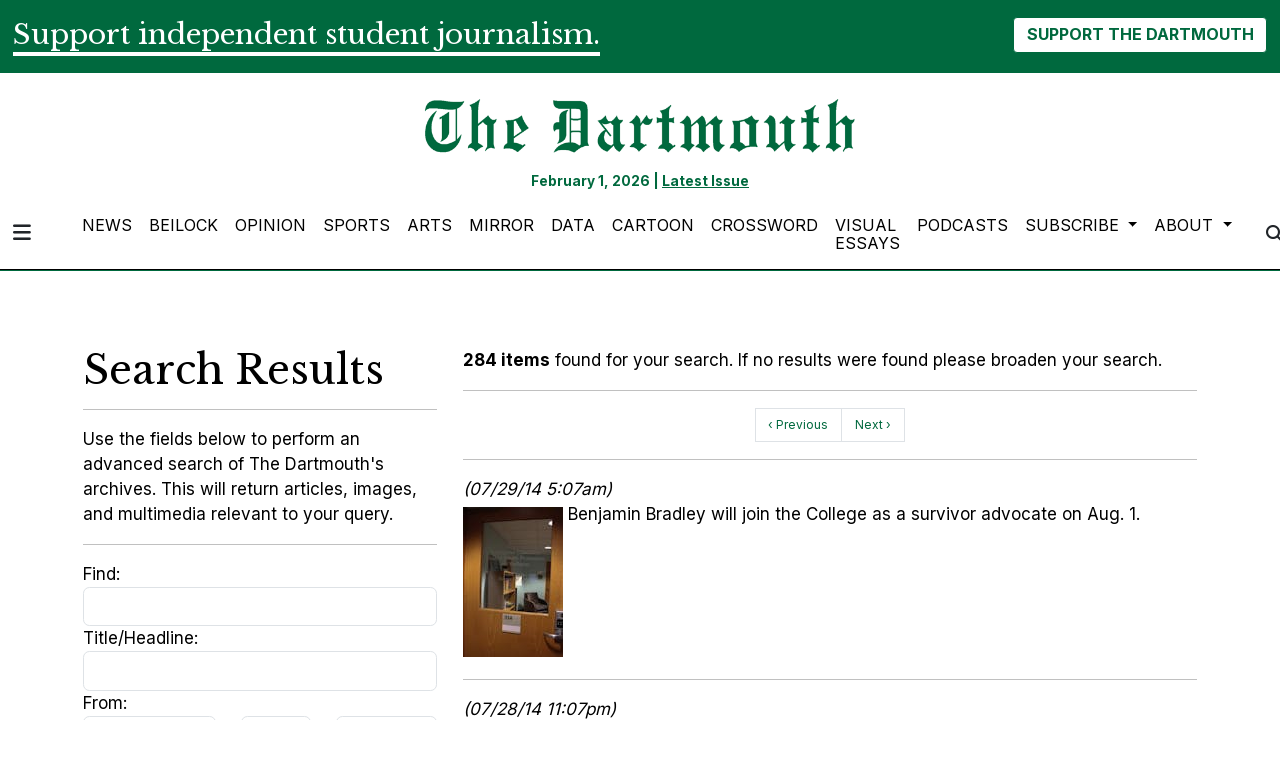

--- FILE ---
content_type: text/html; charset=UTF-8
request_url: https://www.thedartmouth.com/search?type=media&order=date&direction=desc&author=Natalie+Cantave&page=8&per_page=20
body_size: 11229
content:



    



<!DOCTYPE html>
<html lang="en-US">
<!--
   _____ _   _                    _
  / ____| \ | |                  | |
 | (___ |  \| |_      _____  _ __| | _____
  \___ \| . ` \ \ /\ / / _ \| '__| |/ / __|
  ____) | |\  |\ V  V / (_) | |  |   <\__ \
 |_____/|_| \_| \_/\_/ \___/|_|  |_|\_\___/

SNworks - Solutions by The State News - http://getsnworks.com
-->
<head>
<meta charset="utf-8">
    <meta http-equiv="content-type" content="text/html; charset=utf-8">
    <script type="text/javascript">var _sf_startpt=(new Date()).getTime();</script>

    <meta name="viewport" content="width=device-width">

    


                
<!-- CEO:STD-META -->


    	
                                                                        
    <title>The Dartmouth</title>
<style>#__ceo-debug-message{display: none;}#__ceo-debug-message-open,#__ceo-debug-message-close{font-size: 18px;color: #333;text-decoration: none;position: absolute;top: 0;left: 10px;}#__ceo-debug-message-close{padding-right: 10px;}#__ceo-debug-message #__ceo-debug-message-open{display: none;}#__ceo-debug-message div{display: inline-block;}#__ceo-debug-message.message-collapse{width: 50px;}#__ceo-debug-message.message-collapse div{display: none;}#__ceo-debug-message.message-collapse #__ceo-debug-message-close{display: none;}#__ceo-debug-message.message-collapse #__ceo-debug-message-open{display: inline !important;}.__ceo-poll label{display: block;}ul.__ceo-poll{padding: 0;}.__ceo-poll li{list-style-type: none;margin: 0;margin-bottom: 5px;}.__ceo-poll [name="verify"]{opacity: 0.001;}.__ceo-poll .__ceo-poll-result{max-width: 100%;border-radius: 3px;background: #fff;position: relative;padding: 2px 0;}.__ceo-poll span{z-index: 10;padding-left: 4px;}.__ceo-poll .__ceo-poll-fill{padding: 2px 4px;z-index: 5;top: 0;background: #4b9cd3;color: #fff;border-radius: 3px;position: absolute;overflow: hidden;}.__ceo-flex-container{display: flex;}.__ceo-flex-container .__ceo-flex-col{flex-grow: 1;}.__ceo-table{margin: 10px 0;}.__ceo-table td{border: 1px solid #333;padding: 0 10px;}.text-align-center{text-align: center;}.text-align-right{text-align: right;}.text-align-left{text-align: left;}.__ceo-text-right:empty{margin-bottom: 1em;}article:not(.arx-content) .btn{font-weight: 700;}article:not(.arx-content) .float-left.embedded-media{padding: 0px 15px 15px 0px;}article:not(.arx-content) .align-center{text-align: center;}article:not(.arx-content) .align-right{text-align: right;}article:not(.arx-content) .align-left{text-align: left;}article:not(.arx-content) table{background-color: #f1f1f1;border-radius: 3px;width: 100%;border-collapse: collapse;border-spacing: 0;margin-bottom: 1.5rem;caption-side: bottom;}article:not(.arx-content) table th{text-align: left;padding: 0.5rem;border-bottom: 1px solid #ccc;}article:not(.arx-content) table td{padding: 0.5rem;border-bottom: 1px solid #ccc;}article:not(.arx-content) figure:not(.embedded-media)> figcaption{font-size: 0.8rem;margin-top: 0.5rem;line-height: 1rem;}</style>

    <meta name="description" content="The&#x20;Dartmouth" />

                <meta name="twitter:site" content="@thedartmouth" />     
        <meta property="og:url" content="https://www.thedartmouth.com/search?type=media&amp;order=date&amp;direction=desc&amp;author=Natalie+Cantave&amp;page=8&amp;per_page=20" />     <meta property="og:type" content="website" />
    <meta property="og:site_name" content="The&#x20;Dartmouth" />
    <meta property="og:title" content="The&#x20;Dartmouth" />     <meta property="og:description" content="The&#x20;Dartmouth" />             <meta property="og:image" content="https://d17odh4hb0gp5r.cloudfront.net/d3bbc47016cb340b43df713d5d497b1f/dist/img/favicons/android-chrome-512x512.png" />          <meta property="og:image:width" content="512" />         <meta property="og:image:height" content="512" />             <meta name="twitter:card" content="summary_large_image">



    <!-- Google Tag Manager -->
<script>(function(w,d,s,l,i){w[l]=w[l]||[];w[l].push({'gtm.start':
new Date().getTime(),event:'gtm.js'});var f=d.getElementsByTagName(s)[0],
j=d.createElement(s),dl=l!='dataLayer'?'&l='+l:'';j.async=true;j.src=
'https://www.googletagmanager.com/gtm.js?id='+i+dl;f.parentNode.insertBefore(j,f);
})(window,document,'script','dataLayer','GTM-WKHK6W');</script>
<!-- End Google Tag Manager -->

    <link rel="preconnect" href="https://cdn.jsdelivr.net">
    <link rel="preconnect" href="https://d17odh4hb0gp5r.cloudfront.net/">
    <link rel="preconnect" href="https://fonts.googleapis.com">
    <link rel="preconnect" href="https://fonts.gstatic.com" crossorigin>
    <link href="https://fonts.googleapis.com/css2?family=Inter:wght@300;400;700&family=Libre+Baskerville:wght@400;700&display=swap" rel="stylesheet">
    <script src="https://kit.fontawesome.com/c2ad772d86.js" crossorigin="anonymous"></script>

    
    <link rel="apple-touch-icon" sizes="57x57" href="https://d17odh4hb0gp5r.cloudfront.net/d3bbc47016cb340b43df713d5d497b1f/dist/img/favicons/apple-icon-57x57.png">
<link rel="apple-touch-icon" sizes="60x60" href="https://d17odh4hb0gp5r.cloudfront.net/d3bbc47016cb340b43df713d5d497b1f/dist/img/favicons/apple-icon-60x60.png">
<link rel="apple-touch-icon" sizes="72x72" href="https://d17odh4hb0gp5r.cloudfront.net/d3bbc47016cb340b43df713d5d497b1f/dist/img/favicons/apple-icon-72x72.png">
<link rel="apple-touch-icon" sizes="76x76" href="https://d17odh4hb0gp5r.cloudfront.net/d3bbc47016cb340b43df713d5d497b1f/dist/img/favicons/apple-icon-76x76.png">
<link rel="apple-touch-icon" sizes="114x114" href="https://d17odh4hb0gp5r.cloudfront.net/d3bbc47016cb340b43df713d5d497b1f/dist/img/favicons/apple-icon-114x114.png">
<link rel="apple-touch-icon" sizes="120x120" href="https://d17odh4hb0gp5r.cloudfront.net/d3bbc47016cb340b43df713d5d497b1f/dist/img/favicons/apple-icon-120x120.png">
<link rel="apple-touch-icon" sizes="144x144" href="https://d17odh4hb0gp5r.cloudfront.net/d3bbc47016cb340b43df713d5d497b1f/dist/img/favicons/apple-icon-144x144.png">
<link rel="apple-touch-icon" sizes="152x152" href="https://d17odh4hb0gp5r.cloudfront.net/d3bbc47016cb340b43df713d5d497b1f/dist/img/favicons/apple-icon-152x152.png">
<link rel="apple-touch-icon" sizes="180x180" href="https://d17odh4hb0gp5r.cloudfront.net/d3bbc47016cb340b43df713d5d497b1f/dist/img/favicons/apple-icon-180x180.png">
<link rel="icon" type="image/png" sizes="192x192"  href="https://d17odh4hb0gp5r.cloudfront.net/d3bbc47016cb340b43df713d5d497b1f/dist/img/favicons/android-icon-192x192.png">
<link rel="icon" type="image/png" sizes="32x32" href="https://d17odh4hb0gp5r.cloudfront.net/d3bbc47016cb340b43df713d5d497b1f/dist/img/favicons/favicon-32x32.png">
<link rel="icon" type="image/png" sizes="96x96" href="https://d17odh4hb0gp5r.cloudfront.net/d3bbc47016cb340b43df713d5d497b1f/dist/img/favicons/favicon-96x96.png">
<link rel="icon" type="image/png" sizes="16x16" href="https://d17odh4hb0gp5r.cloudfront.net/d3bbc47016cb340b43df713d5d497b1f/dist/img/favicons/favicon-16x16.png">
<link rel="manifest" href="https://d17odh4hb0gp5r.cloudfront.net/d3bbc47016cb340b43df713d5d497b1f/dist/img/favicons/manifest.json">
<meta name="msapplication-TileColor" content="#ffffff">
<meta name="msapplication-TileImage" content="https://d17odh4hb0gp5r.cloudfront.net/d3bbc47016cb340b43df713d5d497b1f/dist/img/favicons/ms-icon-144x144.png">
<meta name="theme-color" content="#ffffff">

        
    <link rel="preload" href="https://cdn.jsdelivr.net/npm/bootstrap@5.3.0/dist/css/bootstrap.min.css" as="style" onload="this.onload=null;this.rel='stylesheet'">
    <noscript><link rel="stylesheet" href="https://cdn.jsdelivr.net/npm/bootstrap@5.3.0/dist/css/bootstrap.min.css"></noscript>
    <link rel="preload" href="https://d17odh4hb0gp5r.cloudfront.net/d3bbc47016cb340b43df713d5d497b1f/dist/css/master.css" as="style" onload="this.onload=null;this.rel='stylesheet'">
    <noscript><link rel="stylesheet" href="https://d17odh4hb0gp5r.cloudfront.net/d3bbc47016cb340b43df713d5d497b1f/dist/css/master.css"></noscript>

      <script data-ad-client="ca-pub-6810143687818605" async src="https://pagead2.googlesyndication.com/pagead/js/adsbygoogle.js"></script>
<!-- START gryphon/ads/include.tpl -->
<script type="text/javascript" src="//monu.delivery/site/b/4/8a63e1-7208-4a60-837a-ba3a137e42af.js" data-cfasync="false"></script>
<!-- END gryphon/ads/include.tpl -->
<!-- Flytedesk Digital --> <script type="text/javascript"> (function (w, d, s, p) { let f = d.getElementsByTagName(s)[0], j = d.createElement(s); j.id = 'flytedigital'; j.async = true; j.src = 'https://digital.flytedesk.com/js/head.js#' + p; f.parentNode.insertBefore(j, f); })(window, document, 'script', '8b8310c5-f8e5-4fec-ba62-4bc6f444edfa'); </script> <!-- End Flytedesk Digital -->
<script src="https://cdn.broadstreetads.com/init-2.min.js"></script>
<script>broadstreet.watch({ networkId: 5829 })</script>
</head>

<body>
    <!-- Google Tag Manager (noscript) -->
<noscript><iframe src="https://www.googletagmanager.com/ns.html?id=GTM-WKHK6W"
height="0" width="0" style="display:none;visibility:hidden"></iframe></noscript>
<!-- End Google Tag Manager (noscript) -->
    <div id="fb-root"></div>
<script async defer crossorigin="anonymous" src="https://connect.facebook.net/en_US/sdk.js#xfbml=1&version=v18.0" nonce="ZV9PGUyh"></script>
    <div class="skip-content">
        <span class="d-inline-block bg-white">Skip to <a href="#main-content" tabindex="0">Content</a>, <a href="#dockedNavContainer" tabindex="0">Navigation</a>, or <a href="#main-footer" tabindex="0">Footer</a>.</span>
    </div>

    <div class="bg-primary-color">
    <div class="container-fluid max-width pt-3">
        <div class="row">
            <div class="col">
                <div class="d-md-flex align-items-center justify-content-md-between">
                    <div class="text-center text-md-start">
                        <span class="py-0 my-0 h3 d-none d-lg-inline font-bold border-bottom border-4 border-white text-white">
                            Support independent student journalism.
                        </span>
                        <span class="py-0 my-0 h4 d-none d-md-inline d-lg-none font-bold border-bottom border-2 border-white text-white">
                            Support independent student journalism.
                        </span>
                        <span class="py-0 my-0 h5 d-md-none font-bold border-bottom border-2 border-white text-white">
                            Support independent student journalism.
                        </span>
                    </div>
                    <div class="text-center text-md-end mt-4 mt-md-0">
                        <form class="donate-form" action="https://www.paypal.com/donate" method="post" target="_top">
                            <input type="hidden" name="hosted_button_id" value="74MCZJA5CVREU" />

                            <img alt="" border="0" src="https://www.paypal.com/en_US/i/scr/pixel.gif" width="1" height="1" />

                            <button class="btn btn-inverse font-weight-bold" type="submit" name="submit" alt="Donate">SUPPORT THE DARTMOUTH</button>
                        </form>
                    </div>
                </div>
            </div>
        </div>
    </div>
</div>
        
<header class="border-top border-20 border-primary-color mb-2">
    <div class="container pt-lg-4">
        <div class="row">
            <div class="col col-md-8 col-lg-6 offset-md-2 offset-lg-3 text-center">
                <a href="https://www.thedartmouth.com/" class="d-none px-lg-5 d-lg-block"><img src="https://d17odh4hb0gp5r.cloudfront.net/d3bbc47016cb340b43df713d5d497b1f/dist/img/DRT_Masthead_sized_notag.png" alt="The Dartmouth" /></a>
                <div class="mt-3 text-smaller font-weight-bold text-primary-color">
                    February 1, 2026 | <a href="https://issuu.com/thednewspaper/docs/thedart_20230611_a1" target="_blank" rel="noopener" class="underline">Latest Issue</a>
                </div>
            </div>
        </div>
    </div>
</header>
    
<div class="docked-navbar" id="mainNavbarContainer" aria-hidden="true">
    <nav class="my-0 py-2 navbar navbar-expand sticky-top w-100 bg-white border-bottom border-dark font-display" id="mainNavbar">
        <div class="container-fluid max-width">
            <div class="row w-100">
                <div class="col">
                    <div class="d-flex align-items-center justify-content-between">
                        <div class="">
                            <button type="button" class="btn-reset me-3" data-bs-toggle="offcanvas" data-bs-target="#offcanvasNav" aria-controls="offcanvasNav">
                                <i class="fas fa-bars text-body text-bigger"></i>
                            </button>
                        </div>
                        <div class="d-flex justify-content-center w-100 mx-4">
                            <div class="flex-grow-1 d-none" id="searchbox">
                                <form method="get" action="https://www.thedartmouth.com/search" class="d-flex">
                                    <input type="hidden" name="a" value="1" />
                                    <input type="hidden" name="ty" value="article" />
                                    <input type="hidden" name="o" value="date" />
                                    <input type="text" name="s" class="form-control form-control-sm flex-grow-1 me-2 py-0" placeholder="Search The Dartmouth" />
                                    <button type="submit" class="btn btn-reset" aria-label="Search"><i class="fas fa-chevron-right text-body"></i></button>
                                </form>
                            </div>
                            <a href="https://www.thedartmouth.com/" class=""><img src="https://d17odh4hb0gp5r.cloudfront.net/d3bbc47016cb340b43df713d5d497b1f/dist/img/DRT_Masthead_sized_notag.png" alt="The Dartmouth" class="me-md-2" style="width:175px;" id="navLogo" /></a>

                            <ul class="navbar-nav d-none d-lg-flex justify-content-between">
                                                                                                            <li class="nav-item"><a id="nav-item-news" class="nav-link" href="https://www.thedartmouth.com/section/news" title="News">News</a></li>
                                                                                                                                                <li class="nav-item"><a id="nav-item-beilock" class="nav-link" href="https://www.thedartmouth.com/section/beilock" title="Beilock">Beilock</a></li>
                                                                                                                                                <li class="nav-item"><a id="nav-item-city" class="nav-link" href="https://www.thedartmouth.com/section/opinion" title="Opinion">Opinion</a></li>
                                                                                                                                                <li class="nav-item"><a id="nav-item-sports" class="nav-link" href="https://www.thedartmouth.com/section/sports" title="Sports">Sports</a></li>
                                                                                                                                                <li class="nav-item"><a id="nav-item-arts" class="nav-link" href="https://www.thedartmouth.com/section/arts" title="Arts">Arts</a></li>
                                                                                                                                                <li class="nav-item"><a id="nav-item-mirror" class="nav-link" href="https://www.thedartmouth.com/section/mirror" title="Mirror">Mirror</a></li>
                                                                                                                                                <li class="nav-item"><a id="nav-item-data" class="nav-link" href="https://www.thedartmouth.com/section/data" title="Data">Data</a></li>
                                                                                                                                                <li class="nav-item"><a id="nav-item-cartoon" class="nav-link" href="https://www.thedartmouth.com/section/cartoon" title="Cartoon">Cartoon</a></li>
                                                                                                                                                <li class="nav-item"><a id="nav-item-crossword" class="nav-link" href="https://www.thedartmouth.com/section/crossword" title="Crossword">Crossword</a></li>
                                                                                                                                                <li class="nav-item"><a id="nav-item-visualessays" class="nav-link" href="https://www.thedartmouth.com/gallery" title="Visual&#x20;Essays">Visual Essays</a></li>
                                                                                                                                                <li class="nav-item"><a id="nav-item-podcasts" class="nav-link" href="https://www.thedartmouth.com/section/podcast" title="Podcasts">Podcasts</a></li>
                                                                                                                                                <li class="nav-item dropdown">
                                            <a class="nav-link dropdown-toggle" href="https://www.thedartmouth.com/#" role="button" data-bs-toggle="dropdown" aria-haspopup="true" aria-expanded="false">
                                                Subscribe
                                            </a>
                                            <div class="dropdown-menu" aria-labelledby="navbarDropdownSub">
                                                                                                    <a class="dropdown-item" href="https://www.thedartmouth.com/page/print-subscription">Print Subscription</a>
                                                                                                    <a class="dropdown-item" href="http://thedartmouth.us4.list-manage2.com/subscribe?u=946d04da6b4c5e2ccab9bcf78&amp;id=06f42def36">eSubscribe</a>
                                                                                                    <a class="dropdown-item" href="https://www.thedartmouth.com/page/rss-feeds">RSS Feeds</a>
                                                                                            </div>
                                        </li>
                                                                                                                                                <li class="nav-item dropdown">
                                            <a class="nav-link dropdown-toggle" href="https://www.thedartmouth.com/#" role="button" data-bs-toggle="dropdown" aria-haspopup="true" aria-expanded="false">
                                                About
                                            </a>
                                            <div class="dropdown-menu" aria-labelledby="navbarDropdownAbout">
                                                                                                    <a class="dropdown-item" href="https://www.thedartmouth.com/page/history">History</a>
                                                                                                    <a class="dropdown-item" href="https://www.thedartmouth.com/page/masthead">Masthead</a>
                                                                                                    <a class="dropdown-item" href="https://www.thedartmouth.com/page/join-us">Join Us</a>
                                                                                                    <a class="dropdown-item" href="https://www.thedartmouth.com/page/contact">Contact</a>
                                                                                                    <a class="dropdown-item" href="https://www.thedartmouth.com/page/policies">Policies</a>
                                                                                            </div>
                                        </li>
                                                                                                </ul>

                        </div>
                        <div class="text-end">
                            <button type="button" class="btn-reset" data-snw-toggle="searchbox" data-snw-target="#searchbox">
                                <i class="fas fa-magnifying-glass text-body"></i>
                            </button>
                        </div>
                    </div>
                </div>
            </div>
        </div>
    </nav>
</div>

<div class="offcanvas offcanvas-start" tabindex="-1" id="offcanvasNav" aria-labelledby="offcanvasNavLabel">
    <div class="offcanvas-header">
        <div class="offcanvas-title" id="offcanvasNavLabel" aria-label="The Dartmouth"><a href="https://www.thedartmouth.com/" class=""><img src="https://d17odh4hb0gp5r.cloudfront.net/d3bbc47016cb340b43df713d5d497b1f/dist/img/DRT_Masthead_sized_notag.png" alt="The Dartmouth" class="w-75 d-block mx-auto" /></a></div>
        <button type="button" class="btn-close" data-bs-dismiss="offcanvas" aria-label="Close"></button>
    </div>
    <div class="offcanvas-body">
        <form method="get" action="https://www.thedartmouth.com/search" class="d-flex border-bottom border-dark pb-4 mb-4">
            <input type="hidden" name="a" value="1" />
            <input type="hidden" name="ty" value="article" />
            <input type="hidden" name="o" value="date" />
            <input type="text" name="s" class="form-control flex-grow-1 me-2" placeholder="Search The Dartmouth" />
            <button type="submit" class="btn btn-reset" aria-label="Search"><i class="fas fa-search"></i></button>
        </form>
        <ul class="list-unstyled my-2">
                                                <li class="pb-2"><a class="no-underline" href="https://www.thedartmouth.com/section/news" title="News">News</a></li>
                                                                <li class="pb-2"><a class="no-underline" href="https://www.thedartmouth.com/section/beilock" title="Beilock">Beilock</a></li>
                                                                <li class="pb-2"><a class="no-underline" href="https://www.thedartmouth.com/section/opinion" title="Opinion">Opinion</a></li>
                                                                <li class="pb-2"><a class="no-underline" href="https://www.thedartmouth.com/section/sports" title="Sports">Sports</a></li>
                                                                <li class="pb-2"><a class="no-underline" href="https://www.thedartmouth.com/section/arts" title="Arts">Arts</a></li>
                                                                <li class="pb-2"><a class="no-underline" href="https://www.thedartmouth.com/section/mirror" title="Mirror">Mirror</a></li>
                                                                <li class="pb-2"><a class="no-underline" href="https://www.thedartmouth.com/section/data" title="Data">Data</a></li>
                                                                <li class="pb-2"><a class="no-underline" href="https://www.thedartmouth.com/section/cartoon" title="Cartoon">Cartoon</a></li>
                                                                <li class="pb-2"><a class="no-underline" href="https://www.thedartmouth.com/section/crossword" title="Crossword">Crossword</a></li>
                                                                <li class="pb-2"><a class="no-underline" href="https://www.thedartmouth.com/gallery" title="Visual&#x20;Essays">Visual Essays</a></li>
                                                                <li class="pb-2"><a class="no-underline" href="https://www.thedartmouth.com/section/podcast" title="Podcasts">Podcasts</a></li>
                                                                <li class="pb-2">
                        <a class="no-underline" href="https://www.thedartmouth.com/#" >
                            Subscribe
                        </a>
                        <ul>
                                                            <li class="mb-1">
                                    <a class="no-underline" href="https://www.thedartmouth.com/page/print-subscription">Print Subscription</a>
                                </li>
                                                            <li class="mb-1">
                                    <a class="no-underline" href="http://thedartmouth.us4.list-manage2.com/subscribe?u=946d04da6b4c5e2ccab9bcf78&amp;id=06f42def36">eSubscribe</a>
                                </li>
                                                            <li class="mb-1">
                                    <a class="no-underline" href="https://www.thedartmouth.com/page/rss-feeds">RSS Feeds</a>
                                </li>
                                                    </ul>
                    </li>
                                                                <li class="pb-2">
                        <a class="no-underline" href="https://www.thedartmouth.com/#" >
                            About
                        </a>
                        <ul>
                                                            <li class="mb-1">
                                    <a class="no-underline" href="https://www.thedartmouth.com/page/history">History</a>
                                </li>
                                                            <li class="mb-1">
                                    <a class="no-underline" href="https://www.thedartmouth.com/page/masthead">Masthead</a>
                                </li>
                                                            <li class="mb-1">
                                    <a class="no-underline" href="https://www.thedartmouth.com/page/join-us">Join Us</a>
                                </li>
                                                            <li class="mb-1">
                                    <a class="no-underline" href="https://www.thedartmouth.com/page/contact">Contact</a>
                                </li>
                                                            <li class="mb-1">
                                    <a class="no-underline" href="https://www.thedartmouth.com/page/policies">Policies</a>
                                </li>
                                                    </ul>
                    </li>
                                        <li class="pb-2"><a class="no-underline" href="https://www.thedartmouth.com/page/donate" title="Donate">Donate</a></li>

            <li class="pt-4 pb-2 d-flex justify-content-evenly">
                <a href="https://twitter.com/dailytarheel" class="text-bigger" target="_blank" rel="noopener noreferrer"><i class="fab fa-x-twitter" aria-label="Follow us on Twitter"></i></a>
                <a href="https://facebook.com/dailytarheel" class="text-bigger" target="_blank" rel="noopener noreferrer"><i class="fab fa-facebook-f" aria-label="Follow us on Facebook"></i></a>
                <a href="https://instagram.com/dailytarheel" class="text-bigger" target="_blank" rel="noopener noreferrer"><i class="fab fa-instagram" aria-label="Follow us on Instagram"></i></a>
                <a href="https://www.youtube.com/user/dailytarheel" class="text-bigger" target="_blank" rel="noopener noreferrer"><i class="fab fa-youtube" aria-label="Follow us on YouTube"></i></a>
            </li>

        </ul>
    </div>
</div>

            <div class="container mt-4">
            <div class="row">
                <div class="col text-center">
                    <!-- START gryphon/ads/leaderboard.tpl -->
<div class="ad leaderboard">

            <!--MONUMETRIC [ATF|Pos 1] D:728x90 T:728x90 M:320x50,320x100 START-->

        <div id="mmt-3966c238-38a9-46d9-a528-98eb65434c1f"></div><script type="text/javascript" data-cfasync="false">$MMT = window.$MMT || {}; $MMT.cmd = $MMT.cmd || [];$MMT.cmd.push(function(){ $MMT.display.slots.push(["3966c238-38a9-46d9-a528-98eb65434c1f"]); })</script>

        <!--MONUMETRIC [ATF|Pos 1] D:728x90 T:728x90 M:320x50,320x100  ENDS-->
    </div>
<!-- END gryphon/ads/leaderboard.tpl -->
                </div>
            </div>
        </div>
    
    <div id="main-content" class="my-4">
        


<script>
    $(function() {
        $("#input_search").focus();
    });
</script>
<div class="container search advanced my-5">
    <div class="row">
        <!-- Main content Column -->
        <div class="col-md-12">
            <div class="row">
                <div class="col-md-4">
                    <h1 class="search-header">
                                                    Search Results
                                            </h1>

                    <hr class="spacer" />

                                            <p class="copy">Use the fields below to perform an advanced search of The Dartmouth's archives. This will return articles, images, and multimedia relevant to your query.</p>
                    
                    <hr class="spacer" />

                    <form method="get" action="https://www.thedartmouth.com/search" class="form-vertical">
                        <input type="hidden" name="a" value="1" />

                        <div class="form-group">
                            <label for="input_search" class="col-xs-12 control-label">Find:</label>
                            <div class="col-xs-12">
                                <input type="text" id="input_search" name="s" class="form-control" value=""  />
                            </div>
                        </div>

                        <div class="form-group">
                            <label for="input_title" class="col-xs-12 control-label">Title/Headline:</label>
                            <div class="col-xs-12">
                                <input type="text" id="input_title" name="ti" class="form-control" value="" />
                            </div>
                        </div>

                        <div class="form-group">
                            <label class="col-xs-12 control-label">From:</label>
                            <div class="col-xs-12">
                                <div class="row row-sm">
                                    <div class="col-sm-5">
                                        <select name="ts_month" class="form-control input-sm">
                                            <option value="0">Month</option>
                                                                                        <option value="01">January</option>
                                                                                        <option value="02">February</option>
                                                                                        <option value="03">March</option>
                                                                                        <option value="04">April</option>
                                                                                        <option value="05">May</option>
                                                                                        <option value="06">June</option>
                                                                                        <option value="07">July</option>
                                                                                        <option value="08">August</option>
                                                                                        <option value="09">September</option>
                                                                                        <option value="10">October</option>
                                                                                        <option value="11">November</option>
                                                                                        <option value="12">December</option>
                                                                                    </select>
                                    </div>
                                    <div class="col-sm-3">
                                        <select name="ts_day" class="form-control input-sm">
                                            <option value="0">Day</option>
                                                                                        <option value="1">1</option>
                                                                                        <option value="2">2</option>
                                                                                        <option value="3">3</option>
                                                                                        <option value="4">4</option>
                                                                                        <option value="5">5</option>
                                                                                        <option value="6">6</option>
                                                                                        <option value="7">7</option>
                                                                                        <option value="8">8</option>
                                                                                        <option value="9">9</option>
                                                                                        <option value="10">10</option>
                                                                                        <option value="11">11</option>
                                                                                        <option value="12">12</option>
                                                                                        <option value="13">13</option>
                                                                                        <option value="14">14</option>
                                                                                        <option value="15">15</option>
                                                                                        <option value="16">16</option>
                                                                                        <option value="17">17</option>
                                                                                        <option value="18">18</option>
                                                                                        <option value="19">19</option>
                                                                                        <option value="20">20</option>
                                                                                        <option value="21">21</option>
                                                                                        <option value="22">22</option>
                                                                                        <option value="23">23</option>
                                                                                        <option value="24">24</option>
                                                                                        <option value="25">25</option>
                                                                                        <option value="26">26</option>
                                                                                        <option value="27">27</option>
                                                                                        <option value="28">28</option>
                                                                                        <option value="29">29</option>
                                                                                        <option value="30">30</option>
                                                                                        <option value="31">31</option>
                                                                                    </select>
                                    </div>
                                    <div class="col-sm-4">
                                        <select name="ts_year" class="form-control input-sm">
                                            <option value="0">Year</option>
                                                                                        
                                                                                        <option value="2001">2001</option>
                                                                                        <option value="2002">2002</option>
                                                                                        <option value="2003">2003</option>
                                                                                        <option value="2004">2004</option>
                                                                                        <option value="2005">2005</option>
                                                                                        <option value="2006">2006</option>
                                                                                        <option value="2007">2007</option>
                                                                                        <option value="2008">2008</option>
                                                                                        <option value="2009">2009</option>
                                                                                        <option value="2010">2010</option>
                                                                                        <option value="2011">2011</option>
                                                                                        <option value="2012">2012</option>
                                                                                        <option value="2013">2013</option>
                                                                                        <option value="2014">2014</option>
                                                                                        <option value="2015">2015</option>
                                                                                        <option value="2016">2016</option>
                                                                                        <option value="2017">2017</option>
                                                                                        <option value="2018">2018</option>
                                                                                        <option value="2019">2019</option>
                                                                                        <option value="2020">2020</option>
                                                                                        <option value="2021">2021</option>
                                                                                        <option value="2022">2022</option>
                                                                                        <option value="2023">2023</option>
                                                                                        <option value="2024">2024</option>
                                                                                        <option value="2025">2025</option>
                                                                                        <option value="2026">2026</option>
                                                                                    </select>
                                    </div>
                                </div>
                            </div>
                        </div>

                        <div class="form-group">
                            <label class="col-xs-12 control-label">To:</label>
                            <div class="col-xs-12">
                                <div class="row row-sm">
                                    <div class="col-sm-5">
                                        <select name="te_month" class="form-control input-sm">
                                            <option value="0">Month</option>
                                                                                        <option value="01">January</option>
                                                                                        <option value="02">February</option>
                                                                                        <option value="03">March</option>
                                                                                        <option value="04">April</option>
                                                                                        <option value="05">May</option>
                                                                                        <option value="06">June</option>
                                                                                        <option value="07">July</option>
                                                                                        <option value="08">August</option>
                                                                                        <option value="09">September</option>
                                                                                        <option value="10">October</option>
                                                                                        <option value="11">November</option>
                                                                                        <option value="12">December</option>
                                                                                    </select>
                                    </div>
                                    <div class="col-sm-3">
                                        <select name="te_day" class="form-control input-sm">
                                            <option value="0">Day</option>
                                                                                        <option value="1">1</option>
                                                                                        <option value="2">2</option>
                                                                                        <option value="3">3</option>
                                                                                        <option value="4">4</option>
                                                                                        <option value="5">5</option>
                                                                                        <option value="6">6</option>
                                                                                        <option value="7">7</option>
                                                                                        <option value="8">8</option>
                                                                                        <option value="9">9</option>
                                                                                        <option value="10">10</option>
                                                                                        <option value="11">11</option>
                                                                                        <option value="12">12</option>
                                                                                        <option value="13">13</option>
                                                                                        <option value="14">14</option>
                                                                                        <option value="15">15</option>
                                                                                        <option value="16">16</option>
                                                                                        <option value="17">17</option>
                                                                                        <option value="18">18</option>
                                                                                        <option value="19">19</option>
                                                                                        <option value="20">20</option>
                                                                                        <option value="21">21</option>
                                                                                        <option value="22">22</option>
                                                                                        <option value="23">23</option>
                                                                                        <option value="24">24</option>
                                                                                        <option value="25">25</option>
                                                                                        <option value="26">26</option>
                                                                                        <option value="27">27</option>
                                                                                        <option value="28">28</option>
                                                                                        <option value="29">29</option>
                                                                                        <option value="30">30</option>
                                                                                        <option value="31">31</option>
                                                                                    </select>
                                    </div>
                                    <div class="col-sm-4">
                                        <select name="te_year" class="form-control input-sm">
                                            <option value="0">Year</option>
                                                                                        
                                                                                        <option value="2001">2001</option>
                                                                                        <option value="2002">2002</option>
                                                                                        <option value="2003">2003</option>
                                                                                        <option value="2004">2004</option>
                                                                                        <option value="2005">2005</option>
                                                                                        <option value="2006">2006</option>
                                                                                        <option value="2007">2007</option>
                                                                                        <option value="2008">2008</option>
                                                                                        <option value="2009">2009</option>
                                                                                        <option value="2010">2010</option>
                                                                                        <option value="2011">2011</option>
                                                                                        <option value="2012">2012</option>
                                                                                        <option value="2013">2013</option>
                                                                                        <option value="2014">2014</option>
                                                                                        <option value="2015">2015</option>
                                                                                        <option value="2016">2016</option>
                                                                                        <option value="2017">2017</option>
                                                                                        <option value="2018">2018</option>
                                                                                        <option value="2019">2019</option>
                                                                                        <option value="2020">2020</option>
                                                                                        <option value="2021">2021</option>
                                                                                        <option value="2022">2022</option>
                                                                                        <option value="2023">2023</option>
                                                                                        <option value="2024">2024</option>
                                                                                        <option value="2025">2025</option>
                                                                                        <option value="2026">2026</option>
                                                                                    </select>
                                    </div>
                                </div>
                            </div>
                        </div>

                        <div class="form-group">
                            <label for="input_author" class="col-xs-12 control-label">Writer/Photographer:</label>
                            <div class="col-xs-12">
                                <input type="text" id="input_author" name="au" size="30" class="form-control" value="Natalie Cantave" />
                            </div>
                        </div>

                        <div class="form-group">
                            <label for="input_tag" class="col-xs-12 control-label">Tagged:</label>
                            <div class="col-xs-12">
                                <input type="text" id="input_tag" name="tg" size="30" class="form-control" value="" />
                            </div>
                        </div>

                        <div class="form-group">
                            <label for="input_type" class="col-xs-12 control-label">Type:</label>
                            <div class="col-xs-12">
                                <select name="ty" id="input_type" class="form-control">
                                    <option value="0">Any</option>
                                                                        <option value="article">article</option>
                                                                        <option value="media" selected="selected">media</option>
                                                                        <option value="post">post</option>
                                                                    </select>
                            </div>
                        </div>

                        <div class="form-group">
                            <label class="col-xs-12 control-label">Order by:</label>
                            <div class="col-xs-12 radio">
                                <label>
                                    <input type="radio" name="o" value="date" checked /> Date
                                </label>
                            </div>
                            <div class="col-xs-12 radio">
                                <label>
                                    <input type="radio" name="o" value="title" />Title
                                </label>
                            </div>
                        </div>

                        <hr class="spacer" />

                        <div class="form-group">
                            <div class="col-xs-12">
                                <input type="submit" value="Search" class="btn btn-danger" />
                            </div>
                        </div>

                        <hr class="spacer" />

                    </form>

                </div>

                <div class="col-md-8 search-results">
                    <p class="copy"><strong>284 items</strong> found for your search. If no results were found please broaden your search.</p>

                    <hr class="spacer" />

                    

            <div class="text-center">
            <ul class="pagination">
                                                            <li class="d-none d-md-inline"><a href="/search?type=media&amp;order=date&amp;direction=desc&amp;author=Natalie+Cantave&amp;page=1&amp;per_page=20">« First</a></li>
                                                                                <li><a href="/search?type=media&amp;order=date&amp;direction=desc&amp;author=Natalie+Cantave&amp;page=7&amp;per_page=20">‹ Previous</a></li>
                                                                                <li class="d-none d-md-inline"><a href="/search?type=media&amp;order=date&amp;direction=desc&amp;author=Natalie+Cantave&amp;page=3&amp;per_page=20">3</a></li>
                                                                                <li class="d-none d-md-inline"><a href="/search?type=media&amp;order=date&amp;direction=desc&amp;author=Natalie+Cantave&amp;page=4&amp;per_page=20">4</a></li>
                                                                                <li class="d-none d-md-inline"><a href="/search?type=media&amp;order=date&amp;direction=desc&amp;author=Natalie+Cantave&amp;page=5&amp;per_page=20">5</a></li>
                                                                                <li class="d-none d-md-inline"><a href="/search?type=media&amp;order=date&amp;direction=desc&amp;author=Natalie+Cantave&amp;page=6&amp;per_page=20">6</a></li>
                                                                                <li class="d-none d-md-inline"><a href="/search?type=media&amp;order=date&amp;direction=desc&amp;author=Natalie+Cantave&amp;page=7&amp;per_page=20">7</a></li>
                                                                                <li class="active d-none d-md-inline"><span>8</span></li>
                                                                                <li class="d-none d-md-inline"><a href="/search?type=media&amp;order=date&amp;direction=desc&amp;author=Natalie+Cantave&amp;page=9&amp;per_page=20">9</a></li>
                                                                                <li class="d-none d-md-inline"><a href="/search?type=media&amp;order=date&amp;direction=desc&amp;author=Natalie+Cantave&amp;page=10&amp;per_page=20">10</a></li>
                                                                                <li class="d-none d-md-inline"><a href="/search?type=media&amp;order=date&amp;direction=desc&amp;author=Natalie+Cantave&amp;page=11&amp;per_page=20">11</a></li>
                                                                                <li class="d-none d-md-inline"><a href="/search?type=media&amp;order=date&amp;direction=desc&amp;author=Natalie+Cantave&amp;page=12&amp;per_page=20">12</a></li>
                                                                                <li><a href="/search?type=media&amp;order=date&amp;direction=desc&amp;author=Natalie+Cantave&amp;page=9&amp;per_page=20">Next ›</a></li>
                                                                                <li class="d-none d-md-inline"><a href="/search?type=media&amp;order=date&amp;direction=desc&amp;author=Natalie+Cantave&amp;page=15&amp;per_page=20">Last »</a></li>
                                                </ul>
        </div>

        <hr class="double hairline" />
    

            <article class="clearfix">

            <h4><a href="https://www.thedartmouth.com/multimedia/2a84d5aa-cf15-4ed8-8085-e2ad14ee78f7"></a></h4>
            <div class="smaller"><em>(07/29/14 5:07am)</em></div>

            
                <img src="https://snworksceo.imgix.net/drt/1d4ed564-cb87-4fac-a452-f8da3a685b3b.sized-1000x1000.jpg?w=100" style="float:left;padding: 5px 5px 5px 0; max-width:150px;" />
            
            <p>Benjamin Bradley will join the College as a survivor advocate on Aug. 1.</p>            <div class="smaller text-break"><a href="https://www.thedartmouth.com/multimedia/2a84d5aa-cf15-4ed8-8085-e2ad14ee78f7">https://www.thedartmouth.com/multimedia/2a84d5aa-cf15-4ed8-8085-e2ad14ee78f7</a></div>
        </article>
        <hr class="double hairline" />
            <article class="clearfix">

            <h4><a href="https://www.thedartmouth.com/multimedia/21d5e3f3-0ac7-40bb-9bfb-9f9546c32393"></a></h4>
            <div class="smaller"><em>(07/28/14 11:07pm)</em></div>

            
                <img src="https://snworksceo.imgix.net/drt/86d6372b-8d56-4cc8-ad2d-bccf9ea8432a.sized-1000x1000.jpg?w=100" style="float:left;padding: 5px 5px 5px 0; max-width:150px;" />
            
            <p>Benjamin Bradley will join the College as a survivor advocate on Aug. 1.</p>            <div class="smaller text-break"><a href="https://www.thedartmouth.com/multimedia/21d5e3f3-0ac7-40bb-9bfb-9f9546c32393">https://www.thedartmouth.com/multimedia/21d5e3f3-0ac7-40bb-9bfb-9f9546c32393</a></div>
        </article>
        <hr class="double hairline" />
            <article class="clearfix">

            <h4><a href="https://www.thedartmouth.com/multimedia/514fc484-0bf0-4b85-a486-8f6e03d91df3"></a></h4>
            <div class="smaller"><em>(07/11/14 7:25am)</em></div>

            
                <img src="https://snworksceo.imgix.net/drt/05ac39c5-98a4-4d49-961c-596fa676a40e.sized-1000x1000.jpg?w=100" style="float:left;padding: 5px 5px 5px 0; max-width:150px;" />
            
            <p>Thursday evening’s panel was hosted in the Class of 1930 room.</p>            <div class="smaller text-break"><a href="https://www.thedartmouth.com/multimedia/514fc484-0bf0-4b85-a486-8f6e03d91df3">https://www.thedartmouth.com/multimedia/514fc484-0bf0-4b85-a486-8f6e03d91df3</a></div>
        </article>
        <hr class="double hairline" />
            <article class="clearfix">

            <h4><a href="https://www.thedartmouth.com/multimedia/a4ee02ee-4096-445e-b262-0a77434ef5cc"></a></h4>
            <div class="smaller"><em>(07/11/14 7:14am)</em></div>

            
                <img src="https://snworksceo.imgix.net/drt/7c6987fb-5d5e-4bb1-9621-5bd8f83837f2.sized-1000x1000.jpg?w=100" style="float:left;padding: 5px 5px 5px 0; max-width:150px;" />
            
            <p>SEAD participants discuss a reading in Rocky 003 for a humanities class Thursday morning.</p>            <div class="smaller text-break"><a href="https://www.thedartmouth.com/multimedia/a4ee02ee-4096-445e-b262-0a77434ef5cc">https://www.thedartmouth.com/multimedia/a4ee02ee-4096-445e-b262-0a77434ef5cc</a></div>
        </article>
        <hr class="double hairline" />
            <article class="clearfix">

            <h4><a href="https://www.thedartmouth.com/multimedia/c749384e-9c95-4da3-ad78-d9abe32d14e9"></a></h4>
            <div class="smaller"><em>(07/11/14 6:52am)</em></div>

            
                <img src="https://snworksceo.imgix.net/drt/74154bfe-4739-4f5f-9e36-64dd5cf77476.sized-1000x1000.jpg?w=100" style="float:left;padding: 5px 5px 5px 0; max-width:150px;" />
            
            <p>Ciardelli said that new space in the VAC helped make the course possible.</p>            <div class="smaller text-break"><a href="https://www.thedartmouth.com/multimedia/c749384e-9c95-4da3-ad78-d9abe32d14e9">https://www.thedartmouth.com/multimedia/c749384e-9c95-4da3-ad78-d9abe32d14e9</a></div>
        </article>
        <hr class="double hairline" />
            <article class="clearfix">

            <h4><a href="https://www.thedartmouth.com/multimedia/163d9305-9d1d-4d95-a7bc-a16c91421ff9"></a></h4>
            <div class="smaller"><em>(07/11/14 1:25am)</em></div>

            
                <img src="https://snworksceo.imgix.net/drt/44e78430-ece0-4440-8ba9-19d3d30a12f8.sized-1000x1000.jpg?w=100" style="float:left;padding: 5px 5px 5px 0; max-width:150px;" />
            
            <p>Thursday evening’s panel was hosted in the Class of 1930 room.</p>            <div class="smaller text-break"><a href="https://www.thedartmouth.com/multimedia/163d9305-9d1d-4d95-a7bc-a16c91421ff9">https://www.thedartmouth.com/multimedia/163d9305-9d1d-4d95-a7bc-a16c91421ff9</a></div>
        </article>
        <hr class="double hairline" />
            <article class="clearfix">

            <h4><a href="https://www.thedartmouth.com/multimedia/3e17eeeb-7605-43ec-9280-289fbbdc37e6"></a></h4>
            <div class="smaller"><em>(07/11/14 1:14am)</em></div>

            
                <img src="https://snworksceo.imgix.net/drt/0b862a55-0554-434b-a5fe-a0b1fed0df22.sized-1000x1000.jpg?w=100" style="float:left;padding: 5px 5px 5px 0; max-width:150px;" />
            
            <p>SEAD participants discuss a reading in Rocky 003 for a humanities class Thursday morning.</p>            <div class="smaller text-break"><a href="https://www.thedartmouth.com/multimedia/3e17eeeb-7605-43ec-9280-289fbbdc37e6">https://www.thedartmouth.com/multimedia/3e17eeeb-7605-43ec-9280-289fbbdc37e6</a></div>
        </article>
        <hr class="double hairline" />
            <article class="clearfix">

            <h4><a href="https://www.thedartmouth.com/multimedia/514bae9f-f669-4017-a1f0-8ee8c0b73449"></a></h4>
            <div class="smaller"><em>(07/11/14 12:52am)</em></div>

            
                <img src="https://snworksceo.imgix.net/drt/294218e4-ad99-4508-8941-9642b5527366.sized-1000x1000.jpg?w=100" style="float:left;padding: 5px 5px 5px 0; max-width:150px;" />
            
            <p>Ciardelli said that new space in the VAC helped make the course possible.</p>            <div class="smaller text-break"><a href="https://www.thedartmouth.com/multimedia/514bae9f-f669-4017-a1f0-8ee8c0b73449">https://www.thedartmouth.com/multimedia/514bae9f-f669-4017-a1f0-8ee8c0b73449</a></div>
        </article>
        <hr class="double hairline" />
            <article class="clearfix">

            <h4><a href="https://www.thedartmouth.com/multimedia/a5ca440c-71e3-4462-9c75-785ba9ba914b"></a></h4>
            <div class="smaller"><em>(07/01/14 5:43am)</em></div>

            
                <img src="https://snworksceo.imgix.net/drt/589a713d-991e-44f6-b8db-b77b0d80887c.sized-1000x1000.jpg?w=100" style="float:left;padding: 5px 5px 5px 0; max-width:150px;" />
            
            <p>The cost of the student plan rose 11 percent to $2,435.</p>            <div class="smaller text-break"><a href="https://www.thedartmouth.com/multimedia/a5ca440c-71e3-4462-9c75-785ba9ba914b">https://www.thedartmouth.com/multimedia/a5ca440c-71e3-4462-9c75-785ba9ba914b</a></div>
        </article>
        <hr class="double hairline" />
            <article class="clearfix">

            <h4><a href="https://www.thedartmouth.com/multimedia/75bdb817-12db-4af7-be61-14cd5055f610"></a></h4>
            <div class="smaller"><em>(07/01/14 5:39am)</em></div>

            
                <img src="https://snworksceo.imgix.net/drt/672b6b34-d00d-4c82-a103-be65454c6f19.sized-1000x1000.jpg?w=100" style="float:left;padding: 5px 5px 5px 0; max-width:150px;" />
            
            <p>Strips participants chat with College President Phil Hanlon and his wife, Gail Gentes, at the Lodge.</p>            <div class="smaller text-break"><a href="https://www.thedartmouth.com/multimedia/75bdb817-12db-4af7-be61-14cd5055f610">https://www.thedartmouth.com/multimedia/75bdb817-12db-4af7-be61-14cd5055f610</a></div>
        </article>
        <hr class="double hairline" />
            <article class="clearfix">

            <h4><a href="https://www.thedartmouth.com/multimedia/e1551a35-9044-4227-8249-2d2eac113c87"></a></h4>
            <div class="smaller"><em>(06/30/14 11:43pm)</em></div>

            
                <img src="https://snworksceo.imgix.net/drt/83c4f67c-ba14-4ba6-b337-3e9b0fe21525.sized-1000x1000.jpg?w=100" style="float:left;padding: 5px 5px 5px 0; max-width:150px;" />
            
            <p>The cost of the student plan rose 11 percent to $2,435.</p>            <div class="smaller text-break"><a href="https://www.thedartmouth.com/multimedia/e1551a35-9044-4227-8249-2d2eac113c87">https://www.thedartmouth.com/multimedia/e1551a35-9044-4227-8249-2d2eac113c87</a></div>
        </article>
        <hr class="double hairline" />
            <article class="clearfix">

            <h4><a href="https://www.thedartmouth.com/multimedia/aee2f2a7-299a-4769-88d1-f44229a6a1bb"></a></h4>
            <div class="smaller"><em>(06/30/14 11:39pm)</em></div>

            
                <img src="https://snworksceo.imgix.net/drt/31e70d59-3408-4213-afd8-17b1c891e5d9.sized-1000x1000.jpg?w=100" style="float:left;padding: 5px 5px 5px 0; max-width:150px;" />
            
            <p>Strips participants chat with College President Phil Hanlon and his wife, Gail Gentes, at the Lodge.</p>            <div class="smaller text-break"><a href="https://www.thedartmouth.com/multimedia/aee2f2a7-299a-4769-88d1-f44229a6a1bb">https://www.thedartmouth.com/multimedia/aee2f2a7-299a-4769-88d1-f44229a6a1bb</a></div>
        </article>
        <hr class="double hairline" />
            <article class="clearfix">

            <h4><a href="https://www.thedartmouth.com/multimedia/31344297-426c-4f0d-99b4-5fbb07a7267e"></a></h4>
            <div class="smaller"><em>(06/27/14 6:47am)</em></div>

            
                <img src="https://snworksceo.imgix.net/drt/6452d7af-50ca-4f4a-b71e-f89220717897.sized-1000x1000.jpg?w=100" style="float:left;padding: 5px 5px 5px 0; max-width:150px;" />
            
                        <div class="smaller text-break"><a href="https://www.thedartmouth.com/multimedia/31344297-426c-4f0d-99b4-5fbb07a7267e">https://www.thedartmouth.com/multimedia/31344297-426c-4f0d-99b4-5fbb07a7267e</a></div>
        </article>
        <hr class="double hairline" />
            <article class="clearfix">

            <h4><a href="https://www.thedartmouth.com/multimedia/761cc901-2403-462a-a1d0-555852ad4583"></a></h4>
            <div class="smaller"><em>(06/27/14 6:44am)</em></div>

            
                <img src="https://snworksceo.imgix.net/drt/448296e4-e773-4c04-b455-5f899a2d02c6.sized-1000x1000.jpg?w=100" style="float:left;padding: 5px 5px 5px 0; max-width:150px;" />
            
            <p>Panarchy closed on 8 p.m. Thursday.</p>            <div class="smaller text-break"><a href="https://www.thedartmouth.com/multimedia/761cc901-2403-462a-a1d0-555852ad4583">https://www.thedartmouth.com/multimedia/761cc901-2403-462a-a1d0-555852ad4583</a></div>
        </article>
        <hr class="double hairline" />
            <article class="clearfix">

            <h4><a href="https://www.thedartmouth.com/multimedia/c0356687-15a8-41b7-a382-0e33b4b51a0d"></a></h4>
            <div class="smaller"><em>(06/27/14 12:47am)</em></div>

            
                <img src="https://snworksceo.imgix.net/drt/47cd7a95-9a53-47ef-abee-19421f7a1215.sized-1000x1000.jpg?w=100" style="float:left;padding: 5px 5px 5px 0; max-width:150px;" />
            
                        <div class="smaller text-break"><a href="https://www.thedartmouth.com/multimedia/c0356687-15a8-41b7-a382-0e33b4b51a0d">https://www.thedartmouth.com/multimedia/c0356687-15a8-41b7-a382-0e33b4b51a0d</a></div>
        </article>
        <hr class="double hairline" />
            <article class="clearfix">

            <h4><a href="https://www.thedartmouth.com/multimedia/a81475dd-09b4-4725-aa3e-788ae3cc5f40"></a></h4>
            <div class="smaller"><em>(06/27/14 12:44am)</em></div>

            
                <img src="https://snworksceo.imgix.net/drt/649dfd7c-dc32-423e-bb6c-36a0eab9a983.sized-1000x1000.jpg?w=100" style="float:left;padding: 5px 5px 5px 0; max-width:150px;" />
            
            <p>Panarchy closed on 8 p.m. Thursday.</p>            <div class="smaller text-break"><a href="https://www.thedartmouth.com/multimedia/a81475dd-09b4-4725-aa3e-788ae3cc5f40">https://www.thedartmouth.com/multimedia/a81475dd-09b4-4725-aa3e-788ae3cc5f40</a></div>
        </article>
        <hr class="double hairline" />
            <article class="clearfix">

            <h4><a href="https://www.thedartmouth.com/multimedia/75c7ed67-bb1e-48ed-8153-77e59ab58671">4.28.14.news.prideweek</a></h4>
            <div class="smaller"><em>(04/28/14 4:22am)</em></div>

            
                <img src="https://snworksceo.imgix.net/drt/f2369889-2ba1-4aaf-874c-5ce541d2c2c5.sized-1000x1000.jpg?w=100" style="float:left;padding: 5px 5px 5px 0; max-width:150px;" />
            
            <p>4.28.14.news.prideweek</p>            <div class="smaller text-break"><a href="https://www.thedartmouth.com/multimedia/75c7ed67-bb1e-48ed-8153-77e59ab58671">https://www.thedartmouth.com/multimedia/75c7ed67-bb1e-48ed-8153-77e59ab58671</a></div>
        </article>
        <hr class="double hairline" />
            <article class="clearfix">

            <h4><a href="https://www.thedartmouth.com/multimedia/ea12e82d-1c24-42f0-9133-6b43ba7ea744">4.28.14.news.prideweek</a></h4>
            <div class="smaller"><em>(04/27/14 10:22pm)</em></div>

            
                <img src="https://snworksceo.imgix.net/drt/dae3946e-8ead-46f8-bbe3-2362c926304b.sized-1000x1000.jpg?w=100" style="float:left;padding: 5px 5px 5px 0; max-width:150px;" />
            
            <p>4.28.14.news.prideweek</p>            <div class="smaller text-break"><a href="https://www.thedartmouth.com/multimedia/ea12e82d-1c24-42f0-9133-6b43ba7ea744">https://www.thedartmouth.com/multimedia/ea12e82d-1c24-42f0-9133-6b43ba7ea744</a></div>
        </article>
        <hr class="double hairline" />
            <article class="clearfix">

            <h4><a href="https://www.thedartmouth.com/multimedia/a5824753-f363-43f7-a190-e9607a24af86">4.15.14.sports.track</a></h4>
            <div class="smaller"><em>(04/15/14 2:31am)</em></div>

            
                <img src="https://snworksceo.imgix.net/drt/149d2986-9cb8-4964-bb19-039962e084b9.sized-1000x1000.jpg?w=100" style="float:left;padding: 5px 5px 5px 0; max-width:150px;" />
            
            <p>4.15.14.sports.track</p>            <div class="smaller text-break"><a href="https://www.thedartmouth.com/multimedia/a5824753-f363-43f7-a190-e9607a24af86">https://www.thedartmouth.com/multimedia/a5824753-f363-43f7-a190-e9607a24af86</a></div>
        </article>
        <hr class="double hairline" />
            <article class="clearfix">

            <h4><a href="https://www.thedartmouth.com/multimedia/0da7196f-46cf-4aef-821a-0e42af1a4653">4.15.14.sports.track</a></h4>
            <div class="smaller"><em>(04/14/14 8:31pm)</em></div>

            
                <img src="https://snworksceo.imgix.net/drt/26d25e36-7677-4a28-8867-5594d1ab61ab.sized-1000x1000.jpg?w=100" style="float:left;padding: 5px 5px 5px 0; max-width:150px;" />
            
            <p>4.15.14.sports.track</p>            <div class="smaller text-break"><a href="https://www.thedartmouth.com/multimedia/0da7196f-46cf-4aef-821a-0e42af1a4653">https://www.thedartmouth.com/multimedia/0da7196f-46cf-4aef-821a-0e42af1a4653</a></div>
        </article>
        <hr class="double hairline" />
    
    <hr class="spacer" />
            <div class="text-center">
            <ul class="pagination">
                                                            <li class="d-none d-md-inline"><a href="/search?type=media&amp;order=date&amp;direction=desc&amp;author=Natalie+Cantave&amp;page=1&amp;per_page=20">« First</a></li>
                                                                                <li><a href="/search?type=media&amp;order=date&amp;direction=desc&amp;author=Natalie+Cantave&amp;page=7&amp;per_page=20">‹ Previous</a></li>
                                                                                <li class="d-none d-md-inline"><a href="/search?type=media&amp;order=date&amp;direction=desc&amp;author=Natalie+Cantave&amp;page=3&amp;per_page=20">3</a></li>
                                                                                <li class="d-none d-md-inline"><a href="/search?type=media&amp;order=date&amp;direction=desc&amp;author=Natalie+Cantave&amp;page=4&amp;per_page=20">4</a></li>
                                                                                <li class="d-none d-md-inline"><a href="/search?type=media&amp;order=date&amp;direction=desc&amp;author=Natalie+Cantave&amp;page=5&amp;per_page=20">5</a></li>
                                                                                <li class="d-none d-md-inline"><a href="/search?type=media&amp;order=date&amp;direction=desc&amp;author=Natalie+Cantave&amp;page=6&amp;per_page=20">6</a></li>
                                                                                <li class="d-none d-md-inline"><a href="/search?type=media&amp;order=date&amp;direction=desc&amp;author=Natalie+Cantave&amp;page=7&amp;per_page=20">7</a></li>
                                                                                <li class="active d-none d-md-inline"><span>8</span></li>
                                                                                <li class="d-none d-md-inline"><a href="/search?type=media&amp;order=date&amp;direction=desc&amp;author=Natalie+Cantave&amp;page=9&amp;per_page=20">9</a></li>
                                                                                <li class="d-none d-md-inline"><a href="/search?type=media&amp;order=date&amp;direction=desc&amp;author=Natalie+Cantave&amp;page=10&amp;per_page=20">10</a></li>
                                                                                <li class="d-none d-md-inline"><a href="/search?type=media&amp;order=date&amp;direction=desc&amp;author=Natalie+Cantave&amp;page=11&amp;per_page=20">11</a></li>
                                                                                <li class="d-none d-md-inline"><a href="/search?type=media&amp;order=date&amp;direction=desc&amp;author=Natalie+Cantave&amp;page=12&amp;per_page=20">12</a></li>
                                                                                <li><a href="/search?type=media&amp;order=date&amp;direction=desc&amp;author=Natalie+Cantave&amp;page=9&amp;per_page=20">Next ›</a></li>
                                                                                <li class="d-none d-md-inline"><a href="/search?type=media&amp;order=date&amp;direction=desc&amp;author=Natalie+Cantave&amp;page=15&amp;per_page=20">Last »</a></li>
                                                </ul>
        </div>

        <hr class="double hairline" />
                    </div>

            </div>
        </div>
    </div>
</div>

    </div>

            <div class="container mb-4">
            <div class="row">
                <div class="col text-center">
                    <!-- START gryphon/ads/leaderboard.tpl -->
<div class="ad leaderboard">

            <!--MONUMETRIC [BTF|Pos 2] D:728x90 T:728x90 M:320x50,320x100 START-->

        <div id="mmt-92259e37-9f22-449e-9ead-d5598af95df9"></div><script type="text/javascript" data-cfasync="false">$MMT = window.$MMT || {}; $MMT.cmd = $MMT.cmd || [];$MMT.cmd.push(function(){ $MMT.display.slots.push(["92259e37-9f22-449e-9ead-d5598af95df9"]); })</script>

        <!--MONUMETRIC [BTF|Pos 2] D:728x90 T:728x90 M:320x50,320x100  ENDS-->

    </div>
<!-- END gryphon/ads/leaderboard.tpl -->
                </div>
            </div>
        </div>
    
    <div id="main-footer">
        <footer class="bg-primary-color mt-4 py-4">
    <div class="container">
        <div class="row">
            <div class="col-12 col-md text-center text-md-start mb-2">
                <a href="https://www.thedartmouth.com/"><img src="https://d17odh4hb0gp5r.cloudfront.net/d3bbc47016cb340b43df713d5d497b1f/dist/img/logo-reverse.svg" class="img-fluid" alt="The Dartmouth" /></a>
                <div class="text-white mt-2">
                    America's oldest college newspaper. Founded 1799.
                </div>
            </div>
            <div class="col-12 col-md text-center text-md-end mb-2">
                <ul class="list-inline d-block mt-2 mb-4 mx-0 px-0">
                    <li class="list-inline-item"><a href="https://twitter.com/thedartmouth" aria-label="Follow us on Twitter">
                        <span class="fa-stack">
                            <i class="fa fa-circle fa-stack-2x text-white"></i>
                            <i class="fab fa-x-twitter fa-stack-1x text-primary-color"></i>
                        </span>
                    </a></li>
                    <li class="list-inline-item"><a href="https://www.facebook.com/thedartmouth" aria-label="Follow us on Facebook">
                        <span class="fa-stack">
                            <i class="fa fa-circle fa-stack-2x text-white"></i>
                            <i class="fab fa-facebook-f fa-stack-1x text-primary-color"></i>
                        </span>
                    </a></li>
                    <li class="list-inline-item"><a href="https://instagram.com/thedartmouth" aria-label="Follow us on Instagram">
                        <span class="fa-stack">
                            <i class="fa fa-circle fa-stack-2x text-white"></i>
                            <i class="fab fa-instagram fa-stack-1x text-primary-color"></i>
                        </span>
                    </a></li>
                    <li class="list-inline-item"><a href="https://www.youtube.com/channel/UC_33b7_CASJi7TbNWyaTpPg" aria-label="Follow us on YouTube">
                        <span class="fa-stack">
                            <i class="fa fa-circle fa-stack-2x text-white"></i>
                            <i class="fab fa-youtube fa-stack-1x text-primary-color"></i>
                        </span>
                    </a></li>
                </ul>
            </div>
        </div>
        <div class="row mt-4">
            <div class="col-12 col-md text-center text-md-start text-smaller text-white">
                <div class="row">
                    <div class="col-12 col-md">
                        <ul class="list-unstyled">
                            <li class="list-unstyled-item font-weight-bold">SECTIONS</li>
                            <li class="list-unstyled-item"><a href="https://www.thedartmouth.com/section/beilock" class="mt-1 text-white">Beilock</a></li>
                            <li class="list-unstyled-item"><a href="https://www.thedartmouth.com/section/news" class="mt-1 text-white">News</a></li>
                            <li class="list-unstyled-item"><a href="https://www.thedartmouth.com/section/opinion" class="mt-1 text-white">Opinion</a></li>
                            <li class="list-unstyled-item"><a href="https://www.thedartmouth.com/section/sports" class="mt-1 text-white">Sports</a></li>
                            <li class="list-unstyled-item"><a href="https://www.thedartmouth.com/section/arts" class="mt-1 text-white">Arts</a></li>
                        </ul>
                    </div>
                    <div class="col-12 col-md">
                        <ul class="list-unstyled">
                            <li class="list-unstyled-item font-weight-bold text-primary-color">SECTIONS</li>
                            <li class="list-unstyled-item"><a href="https://www.thedartmouth.com/section/mirror" class="mt-1 text-white">Mirror</a></li>
                            <li class="list-unstyled-item"><a href="https://www.thedartmouth.com/section/data" class="mt-1 text-white">Data</a></li>
                            <li class="list-unstyled-item"><a href="https://www.thedartmouth.com/section/cartoon" class="mt-1 text-white">Cartoon</a></li>
                            <li class="list-unstyled-item"><a href="https://www.thedartmouth.com/gallery" class="mt-1 text-white">Visual Essays</a></li>
                            <li class="list-unstyled-item"><a href="https://www.thedartmouth.com/section/podcast" class="mt-1 text-white">Podcasts</a></li>
                        </ul>
                    </div>
                    <div class="col-12 col-md">
                        <ul class="list-unstyled">
                            <li class="list-unstyled-item font-weight-bold">ABOUT</li>
                            <li class="list-unstyled-item"><a href="https://www.thedartmouth.com/page/donate" class="mt-1 text-white">Donate</a></li>
                            <li class="list-unstyled-item"><a href="https://www.thedartmouth.com/page/history" class="mt-1 text-white">History</a></li>
                            <li class="list-unstyled-item"><a href="https://www.thedartmouth.com/page/masthead" class="mt-1 text-white">Masthead</a></li>
                            <li class="list-unstyled-item"><a href="https://www.thedartmouth.com/page/join-us" class="mt-1 text-white">Join Us</a></li>
                            <li class="list-unstyled-item"><a href="https://www.thedartmouth.com/page/policies" class="mt-1 text-white">Policies</a></li>
                        </ul>
                    </div>
                    <div class="col-12 col-md">
                        <ul class="list-unstyled">
                            <li class="list-unstyled-item font-weight-bold">CONTACT</li>
                            <li class="list-unstyled-item"><a href="https://www.thedartmouth.com/page/advertise" class="mt-1 text-white">Advertise</a></li>
                            <li class="list-unstyled-item"><a href="https://www.thedartmouth.com/page/contact" class="mt-1 text-white">Contact Us</a></li>
                        </ul>
                    </div>
                </div>
            </div>
            <div class="col-12 col-md text-center text-md-end">
                <div class="text-white mb-2">Subscribe to our newsletter</div>
                <div><a href="http://thedartmouth.us4.list-manage2.com/subscribe?u=946d04da6b4c5e2ccab9bcf78&id=06f42def36" target="_blank" rel="noopener" class="py-2 px-4 text-smaller text-uppercase border border-white">Subscribe Now <i class="fa fa-arrow-right"></i></a></div>
                <div class="text-smaller d-inline-block text-center text-md-start ms-md-auto text-white mt-4">
                    &copy; 2026<br />
                    The Dartmouth, Inc.<br />
                    6175 Robinson Hall<br />
                    Hanover, NH 03755
                </div>
            </div>
        </div>
        <div class="row">
            <div class="col-12">
                <hr class="border-white my-4" />
            </div>
        </div>
        <div class="row align-items-center">
            <div class="col-12 text-center text-white">
                <small>Powered by <a href="https://getsnworks.com" target="_blank" class="px-1"><img src="https://cdn.thesn.net/gAssets/SNworks.png" style="max-width:60px" class="d-inline-block mt-n1" alt="SNworks"/></a> Solutions by The State News</small>
            </div>
        </div>
    </div>
</footer>
    </div>


    <script src="https://code.jquery.com/jquery-3.4.1.min.js" integrity="sha256-CSXorXvZcTkaix6Yvo6HppcZGetbYMGWSFlBw8HfCJo=" crossorigin="anonymous"></script>
    <script src="https://cdn.jsdelivr.net/npm/@popperjs/core@2.11.8/dist/umd/popper.min.js" integrity="sha384-I7E8VVD/ismYTF4hNIPjVp/Zjvgyol6VFvRkX/vR+Vc4jQkC+hVqc2pM8ODewa9r" crossorigin="anonymous"></script>
    <script src="https://cdn.jsdelivr.net/npm/bootstrap@5.3.0/dist/js/bootstrap.min.js" integrity="sha384-fbbOQedDUMZZ5KreZpsbe1LCZPVmfTnH7ois6mU1QK+m14rQ1l2bGBq41eYeM/fS" crossorigin="anonymous"></script>
            <script defer src="https://d17odh4hb0gp5r.cloudfront.net/d3bbc47016cb340b43df713d5d497b1f/dist/js/master-min.js"></script>
    
        <!-- Built in 0.23271203041077 seconds --><div id="__ceo-8B7A2F29-C494-4EAA-9D3D-93356FF6FB40"></div>
<script src="https://www.thedartmouth.com/b/e.js"></script><script></script>
</body>
</html>


--- FILE ---
content_type: text/html; charset=utf-8
request_url: https://www.google.com/recaptcha/api2/aframe
body_size: 267
content:
<!DOCTYPE HTML><html><head><meta http-equiv="content-type" content="text/html; charset=UTF-8"></head><body><script nonce="fnD1aCmVhjL2xBi2XQ8asw">/** Anti-fraud and anti-abuse applications only. See google.com/recaptcha */ try{var clients={'sodar':'https://pagead2.googlesyndication.com/pagead/sodar?'};window.addEventListener("message",function(a){try{if(a.source===window.parent){var b=JSON.parse(a.data);var c=clients[b['id']];if(c){var d=document.createElement('img');d.src=c+b['params']+'&rc='+(localStorage.getItem("rc::a")?sessionStorage.getItem("rc::b"):"");window.document.body.appendChild(d);sessionStorage.setItem("rc::e",parseInt(sessionStorage.getItem("rc::e")||0)+1);localStorage.setItem("rc::h",'1769970658993');}}}catch(b){}});window.parent.postMessage("_grecaptcha_ready", "*");}catch(b){}</script></body></html>

--- FILE ---
content_type: text/javascript;charset=UTF-8
request_url: https://www.thedartmouth.com/b/e.js
body_size: 690
content:
var _ceo = _ceo || {};

console.log("Starting integration for drt");
console.log("FP", "7cd3e975-f130-42e9-9a59-a3da38fcd093");
console.log("REF", "https://www.thedartmouth.com/search?type=media&amp;order=date&amp;direction=desc&amp;author=Natalie+Cantave&amp;page=8&amp;per_page=20");

window.addEventListener('DOMContentLoaded', function() {
    var _closer = document.getElementById('__ceo-debug-message-close');
    var _opener = document.getElementById('__ceo-debug-message-open');
    var _container = document.getElementById('__ceo-debug-message');

    var el = document.getElementById('__ceo-8B7A2F29-C494-4EAA-9D3D-93356FF6FB40');

    if (el) {
        window._ceo.BlockerEnabled = true;
    } else {
        window._ceo.BlockerEnabled = false;
    }

            
    if (!_container) {
        return;
    }

    _closer.addEventListener('click', function(e) {
        e.preventDefault();
        _container.classList.add('message-collapse');
    });
    _opener.addEventListener('click', function(e) {
        e.preventDefault();
        _container.classList.remove('message-collapse');
    });
});
